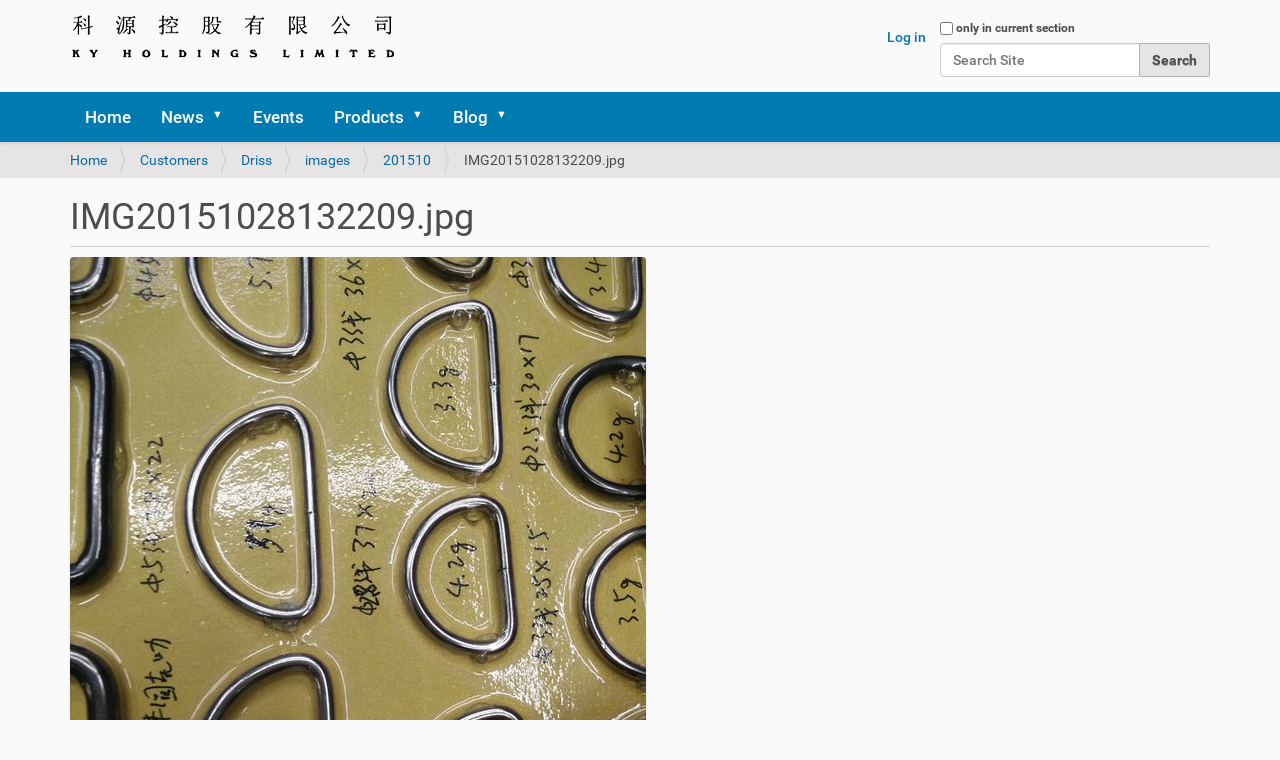

--- FILE ---
content_type: text/css; charset=utf-8
request_url: https://www.kyholdings.com/++resource++bda.plone.checkout.css?version=None
body_size: 2089
content:
.template-checkout h2 {
  font-size: 24px;
}
.template-checkout .field input[type="text"],
.template-checkout .field input[type="email"],
.template-checkout .field select {
  width: unset;
}
.template-checkout .field input[type="radio"],
.template-checkout .field input[type="checkbox"] {
  margin-right: 0.5em;
}
.template-checkout #field-checkout-personal_data-firstname,
.template-checkout #field-checkout-personal_data-email,
.template-checkout #field-checkout-billing_address-zip,
.template-checkout #field-checkout-delivery_address-firstname,
.template-checkout #field-checkout-delivery_address-zip {
  float: left;
  margin-right: 1em;
}
.template-checkout .mode_display .checkout_cart_overview {
  border: 1px solid #e5e5e5;
  margin-bottom: 20px;
  border-radius: 4px;
  box-shadow: 0 1px 3px rgba(0, 0, 0, 0.05);
  padding: 0 1.5em;
  background: #fff;
}
.template-checkout .mode_display #field-checkout-personal_data-firstname,
.template-checkout .mode_display #field-checkout-personal_data-email,
.template-checkout .mode_display #field-checkout-billing_address-zip,
.template-checkout .mode_display #field-checkout-delivery_address-firstname,
.template-checkout .mode_display #field-checkout-delivery_address-zip {
  float: left;
  margin-right: 0.5em;
}
.template-checkout .mode_display label {
  display: none;
}
.template-checkout .mode_display .field {
  margin-bottom: 0.35em;
  margin-right: 0.5em;
}
.template-checkout .mode_display #field-checkout-accept_terms_and_conditions-accept label {
  display: unset;
}
.template-checkout .mode_display ul.cart_item_content li {
  display: inline-block;
  margin-left: 1em;
}
.template-checkout .plone-modal-footer {
  display: none!important;
}
#input-checkout-checkout_back,
#input-checkout-confirm_back {
  margin-top: 1em;
}
#input-checkout-checkout_back:after,
#input-checkout-confirm_back:after {
  font-family: 'cart';
  content: '\e812';
  margin-left: 0.5em;
}
#input-checkout-next,
#input-checkout-finish {
  float: right;
  margin-top: 1em;
}
#input-checkout-next:before,
#input-checkout-finish:before {
  font-family: 'cart';
  content: '\e811';
  margin-right: 0.5em;
}
/*# sourceMappingURL=++resource++bda.plone.checkout.css.map */

--- FILE ---
content_type: text/css; charset=utf-8
request_url: https://www.kyholdings.com/++resource++bda.plone.discount.css?version=None
body_size: 1762
content:
.discount_form_filter {
  margin-top: 1em;
  margin-bottom: 1em;
}
.discount_form_filter select {
  margin-left: 1em;
}
#array-discount_form-discount table .error {
  background-color: transparent;
  border: none;
  margin: 0;
}
#array-discount_form-discount table .errormessage {
  padding: 0;
  color: red;
  font-size: 80%;
}
#array-discount_form-discount table {
  width: 100%;
}
#array-discount_form-discount table td > div,
#array-discount_form-discount table th > div {
  display: table-cell;
  text-align: center;
  vertical-align: top;
  padding-top: 0.2em;
  padding-bottom: 0.2em;
}
#array-discount_form-discount div.array_actions {
  width: 90px;
}
#array-discount_form-discount div.array_field input,
#array-discount_form-discount div.array_field select {
  width: 90%;
}
#array-discount_form-discount div.array_field input {
  margin-left: auto;
  margin-right: auto;
}
div.form_header.block,
div.array_field.block {
  width: 6%;
}
div.form_header.value,
div.array_field.value {
  width: 6%;
}
div.form_header.kind,
div.array_field.kind {
  width: 6%;
}
div.form_header.threshold,
div.array_field.threshold {
  width: 6%;
}
div.form_header.threshold_calculation,
div.array_field.threshold_calculation {
  width: 8%;
}
div.form_header.portal_type,
div.array_field.portal_type {
  width: 8%;
}
div.form_header.valid_from,
div.array_field.valid_from,
div.form_header.valid_to,
div.array_field.valid_to {
  width: 10%;
}
div.form_header.for,
div.array_field.for {
  width: 10%;
}
#array-discount_form-discount div.array_field.valid_from .dateinput,
#array-discount_form-discount div.array_field.valid_to .dateinput {
  width: 50%;
  margin-right: 5px;
}
#array-discount_form-discount div.array_field.valid_from .timeinput,
#array-discount_form-discount div.array_field.valid_to .timeinput {
  width: 36%;
}
/*# sourceMappingURL=++resource++bda.plone.discount.css.map */

--- FILE ---
content_type: text/css; charset=utf-8
request_url: https://www.kyholdings.com/++resource++bda.plone.shop.css?version=None
body_size: 3168
content:
.buyable.viewlet {
  clear: both;
  margin: 1em 0 2em 0;
}
.buyable.viewlet dl.details {
  display: inline-block;
}
.buyable.viewlet dl.details dt,
.buyable.viewlet dl.details dd {
  display: inline-block;
  vertical-align: middle;
}
.buyable.viewlet dl.details dt {
  margin-right: 0.25em;
}
.buyable.viewlet dl.details dd {
  margin-right: 1em;
}
.buyable.viewlet div.availability {
  position: relative;
  vertical-align: middle;
}
.buyable.viewlet div.availability_details {
  z-index: 1000;
  position: absolute;
  top: 2em;
  margin-left: -0.5em;
  background-color: #fff;
  border-radius: 4px;
  border: 1px solid #e5e5e5;
  box-shadow: 0 1px 2px rgba(0, 0, 0, 0.25);
  padding: 1em;
  min-width: 14em;
  display: none;
}
.buyable.viewlet div.availability_details p {
  margin-bottom: 0;
}
.buyable.viewlet div.signal {
  vertical-align: sub;
  border: #ccc 1px solid;
  border-radius: 4px;
  width: 1em;
  height: 1em;
  display: inline-block;
}
.buyable.viewlet div.signal.red {
  background-color: red;
}
.buyable.viewlet div.signal.orange {
  background-color: orange;
}
.buyable.viewlet div.signal.yellow {
  background-color: yellow;
}
.buyable.viewlet div.signal.green {
  background-color: green;
}
.buyable.viewlet dd.price.original {
  color:#ae0000;
  text-decoration:line-through;
  padding-right:0.2em;
}

.portletShopAdmin .portletContent ul {
  padding-top: 0.5em!important;
  padding-bottom: 1em!important;
}
.portletShopAdmin .portletContent ul li a {
  padding: 0.5em 1em 0em 2em!important;
  border: 0!important;
}
#formfield-form-widgets-IBuyablePeriodBehavior-buyable_effective select,
#formfield-form-widgets-IBuyablePeriodBehavior-buyable_expires select,
#formfield-form-widgets-IBuyableBehavior-item_vat select,
#formfield-form-widgets-IBuyableBehavior-item_quantity_unit select {
  display: inline-block;
  width: unset;
}
#shop_toolbar_menu .actionSeparator {
  border-top: 1px solid rgba(255, 255, 255, 0.17);
}
#shop_toolbar_menu .actionSeparator > span {
  color: #ccc;
  font-weight: 400;
}
/* payment settings */
#form-widgets-IPaymentTextSettings-available_payment_methods {
  width: 100%;
}
#form-widgets-IPaymentTextSettings-available_payment_methods td:nth-child(1),
#form-widgets-IPaymentTextSettings-available_payment_methods td:nth-child(3) {
  width: 40%;
}
#form-widgets-IPaymentTextSettings-available_payment_methods-from,
#form-widgets-IPaymentTextSettings-available_payment_methods-to {
  width: 100%;
}
#form-widgets-IPaymentTextSettings-payment_method {
  width: 100%;
}
#form-widgets-IPaymentTextSettings-payment_text td.cell-1,
#form-widgets-IPaymentTextSettings-payment_text td.cell-2,
#form-widgets-IPaymentTextSettings-payment_text td.cell-3 {
  width: 30%;
}
#form-widgets-IPaymentTextSettings-payment_text select {
  width: 30%;
}
/* shipping settings */
#form-widgets-IShopShippingSettings-available_shipping_methods {
  width: 100%;
}
#form-widgets-IShopShippingSettings-available_shipping_methods td:nth-child(1),
#form-widgets-IShopShippingSettings-available_shipping_methods td:nth-child(3) {
  width: 40%;
}
#form-widgets-IShopShippingSettings-available_shipping_methods-from,
#form-widgets-IShopShippingSettings-available_shipping_methods-to {
  width: 100%;
}
/*# sourceMappingURL=++resource++bda.plone.shop.css.map */

--- FILE ---
content_type: application/javascript
request_url: https://www.kyholdings.com/++resource++plonebdajax/jquerytools-custom.js?version=None
body_size: 3476
content:
/**
 * @license
 * jQuery Tools @VERSION Overlay - Overlay base. Extend it.
 *
 * NO COPYRIGHTS OR LICENSES. DO WHAT YOU LIKE.
 *
 * http://flowplayer.org/tools/overlay/
 *
 * Since: March 2008
 * Date: @DATE
 */
(function($) {

	// static constructs
	$.tools = $.tools || {version: '@VERSION'};

	$.tools.overlay = {

		addEffect: function(name, loadFn, closeFn) {
			effects[name] = [loadFn, closeFn];
		},

		conf: {
			close: null,
			closeOnClick: true,
			closeOnEsc: true,
			closeSpeed: 'fast',
			effect: 'default',

			// since 1.2. fixed positioning not supported by IE6
			fixed: !/msie/.test(navigator.userAgent.toLowerCase()) || navigator.appVersion > 6,

			left: 'center',
			load: false, // 1.2
			mask: null,
			oneInstance: true,
			speed: 'normal',
			target: null, // target element to be overlayed. by default taken from [rel]
			top: 'center'
		}
	};


	var instances = [], effects = {};

	// the default effect. nice and easy!
	$.tools.overlay.addEffect('default',

		/*
			onLoad/onClose functions must be called otherwise none of the
			user supplied callback methods won't be called
		*/
		function(pos, onLoad) {

			var conf = this.getConf(),
				 w = $(window);

			if (!conf.fixed)  {
				pos.top += w.scrollTop();
				pos.left += w.scrollLeft();
			}

			pos.position = conf.fixed ? 'fixed' : 'absolute';
			this.getOverlay().css(pos).fadeIn(conf.speed, onLoad);

		}, function(onClose) {
			this.getOverlay().fadeOut(this.getConf().closeSpeed, onClose);
		}
	);


	function Overlay(trigger, conf) {

		// private variables
		var self = this,
			 fire = trigger.add(self),
			 w = $(window),
			 closers,
			 overlay,
			 opened,
			 maskConf = $.tools.expose && (conf.mask || conf.expose),
			 uid = Math.random().toString().slice(10);


		// mask configuration
		if (maskConf) {
			if (typeof maskConf == 'string') { maskConf = {color: maskConf}; }
			maskConf.closeOnClick = maskConf.closeOnEsc = false;
		}

		// get overlay and trigger
		var jq = conf.target || trigger.attr("rel");
		overlay = jq ? $(jq) : null || trigger;

		// overlay not found. cannot continue
		if (!overlay.length) { throw "Could not find Overlay: " + jq; }

		// trigger's click event
		if (trigger && trigger.index(overlay) == -1) {
			trigger.click(function(e) {
				self.load(e);
				return e.preventDefault();
			});
		}

		// API methods
		$.extend(self, {

			load: function(e) {

				// can be opened only once
				if (self.isOpened()) { return self; }

				// find the effect
		 		var eff = effects[conf.effect];
		 		if (!eff) { throw "Overlay: cannot find effect : \"" + conf.effect + "\""; }

				// close other instances?
				if (conf.oneInstance) {
					$.each(instances, function() {
						this.close(e);
					});
				}

				// onBeforeLoad
				e = e || $.Event();
				e.type = "onBeforeLoad";
				fire.trigger(e);
				if (e.isDefaultPrevented()) { return self; }

				// opened
				opened = true;

				// possible mask effect
				if (maskConf) { $(overlay).expose(maskConf); }

				// position & dimensions
				var top = conf.top,
					 left = conf.left,
					 oWidth = overlay.outerWidth(true),
					 oHeight = overlay.outerHeight(true);

				if (typeof top == 'string')  {
					top = top == 'center' ? Math.max((w.height() - oHeight) / 2, 0) :
						parseInt(top, 10) / 100 * w.height();
				}

				if (left == 'center') { left = Math.max((w.width() - oWidth) / 2, 0); }


		 		// load effect
				eff[0].call(self, {top: top, left: left}, function() {
					if (opened) {
						e.type = "onLoad";
						fire.trigger(e);
					}
				});

				// mask.click closes overlay
				if (maskConf && conf.closeOnClick) {
					$.mask.getMask().one("click", self.close);
				}

				// when window is clicked outside overlay, we close
				if (conf.closeOnClick) {
					$(document).on("click." + uid, function(e) {
						if (!$(e.target).parents(overlay).length) {
							self.close(e);
						}
					});
				}

				// keyboard::escape
				if (conf.closeOnEsc) {

					// one callback is enough if multiple instances are loaded simultaneously
					$(document).on("keydown." + uid, function(e) {
						if (e.keyCode == 27) {
							self.close(e);
						}
					});
				}


				return self;
			},

			close: function(e) {

				if (!self.isOpened()) { return self; }

				e = e || $.Event();
				e.type = "onBeforeClose";
				fire.trigger(e);
				if (e.isDefaultPrevented()) { return; }

				opened = false;

				// close effect
				effects[conf.effect][1].call(self, function() {
					e.type = "onClose";
					fire.trigger(e);
				});

				// unbind the keyboard / clicking actions
				$(document).off("click." + uid + " keydown." + uid);

				if (maskConf) {
					$.mask.close();
				}

				return self;
			},

			getOverlay: function() {
				return overlay;
			},

			getTrigger: function() {
				return trigger;
			},

			getClosers: function() {
				return closers;
			},

			isOpened: function()  {
				return opened;
			},

			// manipulate start, finish and speeds
			getConf: function() {
				return conf;
			}

		});

		// callbacks
		$.each("onBeforeLoad,onStart,onLoad,onBeforeClose,onClose".split(","), function(i, name) {

			// configuration
			if ($.isFunction(conf[name])) {
				$(self).on(name, conf[name]);
			}

			// API
			self[name] = function(fn) {
				if (fn) { $(self).on(name, fn); }
				return self;
			};
		});

		// close button
		closers = overlay.find(conf.close || ".close");

		if (!closers.length && !conf.close) {
			closers = $('<a class="close"></a>');
			overlay.prepend(closers);
		}

		closers.click(function(e) {
			self.close(e);
		});

		// autoload
		if (conf.load) { self.load(); }

	}

	// jQuery plugin initialization
	$.fn.overlay = function(conf) {

		// already constructed --> return API
		var el = this.data("overlay");
		if (el) { return el; }

		if ($.isFunction(conf)) {
			conf = {onBeforeLoad: conf};
		}

		conf = $.extend(true, {}, $.tools.overlay.conf, conf);

		this.each(function() {
			el = new Overlay($(this), conf);
			instances.push(el);
			$(this).data("overlay", el);
		});

		return conf.api ? el: this;
	};

})(jQuery);


/**
 * @license
 * jQuery Tools @VERSION / Expose - Dim the lights
 *
 * NO COPYRIGHTS OR LICENSES. DO WHAT YOU LIKE.
 *
 * http://flowplayer.org/tools/toolbox/expose.html
 *
 * Since: Mar 2010
 * Date: @DATE
 */
(function($) {

	// static constructs
	$.tools = $.tools || {version: '@VERSION'};

	var tool;

	tool = $.tools.expose = {

		conf: {
			maskId: 'exposeMask',
			loadSpeed: 'slow',
			closeSpeed: 'fast',
			closeOnClick: true,
			closeOnEsc: true,

			// css settings
			zIndex: 9998,
			opacity: 0.8,
			startOpacity: 0,
			color: '#fff',

			// callbacks
			onLoad: null,
			onClose: null
		}
	};

	/* one of the greatest headaches in the tool. finally made it */
	function viewport() {

		// the horror case
		if (/msie/.test(navigator.userAgent.toLowerCase())) {

			// if there are no scrollbars then use window.height
			var d = $(document).height(), w = $(window).height();

			return [
				window.innerWidth || 							// ie7+
				document.documentElement.clientWidth || 	// ie6
				document.body.clientWidth, 					// ie6 quirks mode
				d - w < 20 ? w : d
			];
		}

		// other well behaving browsers
		return [$(document).width(), $(document).height()];
	}

	function call(fn) {
		if (fn) { return fn.call($.mask); }
	}

	var mask, exposed, loaded, config, overlayIndex;


	$.mask = {

		load: function(conf, els) {

			// already loaded ?
			if (loaded) { return this; }

			// configuration
			if (typeof conf == 'string') {
				conf = {color: conf};
			}

			// use latest config
			conf = conf || config;

			config = conf = $.extend($.extend({}, tool.conf), conf);

			// get the mask
			mask = $("#" + conf.maskId);

			// or create it
			if (!mask.length) {
				mask = $('<div/>').attr("id", conf.maskId);
				$("body").append(mask);
			}

			// set position and dimensions
			var size = viewport();

			mask.css({
				position:'absolute',
				top: 0,
				left: 0,
				width: size[0],
				height: size[1],
				display: 'none',
				opacity: conf.startOpacity,
				zIndex: conf.zIndex
			});

			if (conf.color) {
				mask.css("backgroundColor", conf.color);
			}

			// onBeforeLoad
			if (call(conf.onBeforeLoad) === false) {
				return this;
			}

			// esc button
			if (conf.closeOnEsc) {
				$(document).on("keydown.mask", function(e) {
					if (e.keyCode == 27) {
						$.mask.close(e);
					}
				});
			}

			// mask click closes
			if (conf.closeOnClick) {
				mask.on("click.mask", function(e)  {
					$.mask.close(e);
				});
			}

			// resize mask when window is resized
			$(window).on("resize.mask", function() {
				$.mask.fit();
			});

			// exposed elements
			if (els && els.length) {

				overlayIndex = els.eq(0).css("zIndex");

				// make sure element is positioned absolutely or relatively
				$.each(els, function() {
					var el = $(this);
					if (!/relative|absolute|fixed/i.test(el.css("position"))) {
						el.css("position", "relative");
					}
				});

				// make elements sit on top of the mask
				exposed = els.css({ zIndex: Math.max(conf.zIndex + 1, overlayIndex == 'auto' ? 0 : overlayIndex)});
			}

			// reveal mask
			mask.css({display: 'block'}).fadeTo(conf.loadSpeed, conf.opacity, function() {
				$.mask.fit();
				call(conf.onLoad);
				loaded = "full";
			});

			loaded = true;
			return this;
		},

		close: function() {
			if (loaded) {

				// onBeforeClose
				if (call(config.onBeforeClose) === false) { return this; }

				mask.fadeOut(config.closeSpeed, function()  {
					if (exposed) {
						exposed.css({zIndex: overlayIndex});
					}
					loaded = false;
					call(config.onClose);
				});

				// unbind various event listeners
				$(document).off("keydown.mask");
				mask.off("click.mask");
				$(window).off("resize.mask");
			}

			return this;
		},

		fit: function() {
			if (loaded) {
				var size = viewport();
				mask.css({width: size[0], height: size[1]});
			}
		},

		getMask: function() {
			return mask;
		},

		isLoaded: function(fully) {
			return fully ? loaded == 'full' : loaded;
		},

		getConf: function() {
			return config;
		},

		getExposed: function() {
			return exposed;
		}
	};

	$.fn.mask = function(conf) {
		$.mask.load(conf);
		return this;
	};

	$.fn.expose = function(conf) {
		$.mask.load(conf, this);
		return this;
	};


})(jQuery);


--- FILE ---
content_type: text/plain; charset=utf-8
request_url: https://www.kyholdings.com/bda.plone.cart.translations.js?version=None
body_size: 706
content:

(function($) {
    $(document).ready(function() {
        var messages = bda_plone_cart.messages;
        messages.total_limit_reached = "Total limit reached";
        messages.not_a_number = "Input not a number";
        messages.max_unique_articles_reached = "Unique article limit reached";
        messages.comment_required = "Comment is require";
        messages.integer_required = "Input not an integer";
        messages.no_longer_available = "One or more items in cart are only partly or no longer available. Please update or remove related items";
        messages.cart_item_added = "Item has been added to cart";
        messages.cart_item_updated = "Item has been updated in cart";
        messages.cart_item_removed = "Item has been removed from cart";
    });
})(jQuery);
